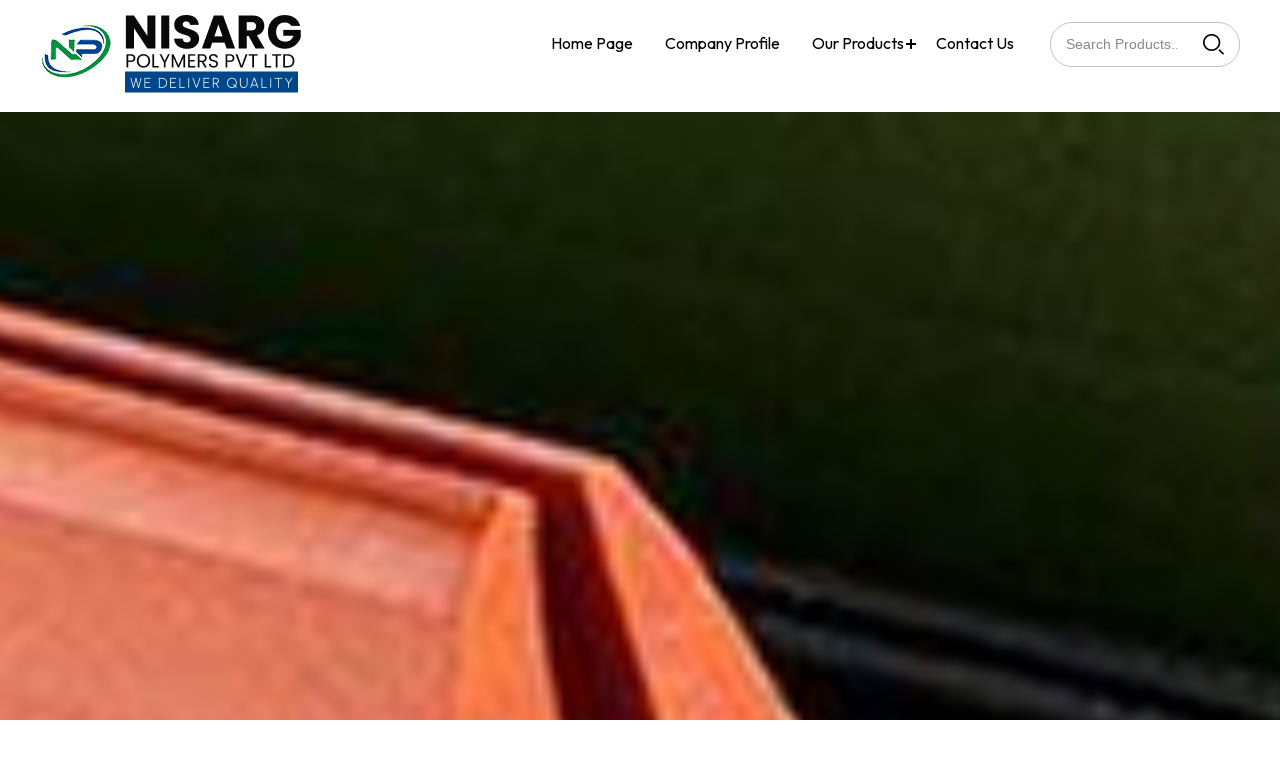

--- FILE ---
content_type: text/plain
request_url: https://www.google-analytics.com/j/collect?v=1&_v=j102&a=1891354718&t=pageview&_s=1&dl=https%3A%2F%2Fwww.nisargpolymers.com%2F&ul=en-us%40posix&dt=Rubber%20Bushing%20Manufacturer%2CAutomotive%20Rubber%20Bush%20Supplier%2CExporter&sr=1280x720&vp=1280x720&_u=IEDAAEABAAAAACAAI~&jid=1822071936&gjid=1317966757&cid=193222740.1769049918&tid=UA-89651015-35&_gid=1421161785.1769049918&_r=1&_slc=1&z=1440840864
body_size: -452
content:
2,cG-C93MK9JP4Y